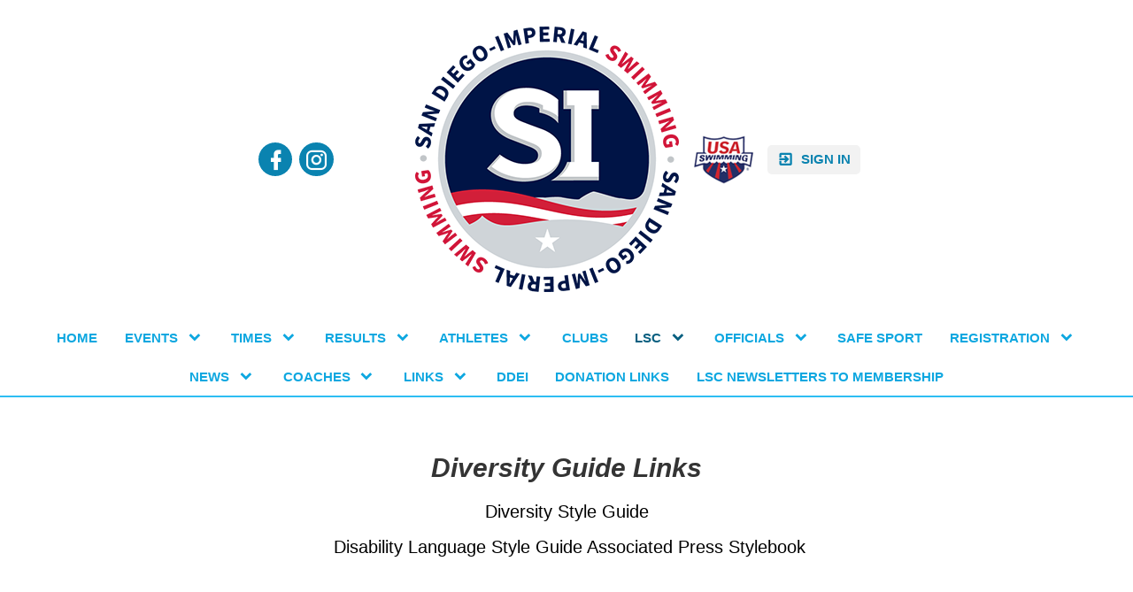

--- FILE ---
content_type: text/html;charset=UTF-8
request_url: https://www.gomotionapp.com/team/sandiegoimperial/page/lsc/diversity-guide-links
body_size: 6630
content:
<?xml version="1.0" encoding="UTF-8"?>
<!DOCTYPE html PUBLIC "-//W3C//DTD XHTML 1.0 Transitional//EN" "http://www.w3.org/TR/xhtml1/DTD/xhtml1-transitional.dtd">
<html xmlns="http://www.w3.org/1999/xhtml"
    xmlns:ui="http://evolus.vn/Namespaces/WebUI/1.0"
    xmlns:cms="http://www.teamunify.com/Namespaces/CMS/1.5">
    <head profile="http://www.w3.org/2005/10/profile">
        <title>San Diego - Imperial Swimming - Diversity Guide Links</title>
        <meta name="viewport" content="width=device-width, initial-scale=1, maximum-scale=1, user-scalable=0" />
        <script type="text/javascript">window.__widgetUseEarlyInitPhase = true;</script>

<link rel="stylesheet" href="/framework-styles.pack.css?b=1768970648155" />
<link rel="stylesheet" href="/framework-standard-templates.pack.css?b=1768970648155" />
<script type="application/javascript" src="/framework-standard-templates.pack.js?b=1768970648155"></script>
<script type="application/javascript" src="/framework-standard.pack.js?b=1768970648155"></script>
<script type="text/javascript">var CONTEXT = {

                teamAlias: "sandiegoimperial",
                teamName: "San Diego - Imperial Swimming",
                teamId: 1737,
                teamTimeZone: "America/Los_Angeles",
                cmsTemplateSuiteId: "1",
                cmsTemplateVariantName: "",
                cmsTemplateVariantColor: "#0A83B0",
                isShowSSOLoginNotify: false,
                shouldCreateNewAccEnabled: false,
                useCMS: true,


                isShowTeamRegistrationLink: false,
                teamRegistrationLinkLabel: "Continue to Comp",
                isTeamRegistrationCustomLinkEnabled: false,
                teamRegistrationLink: "\/team\/sandiegoimperial\/controller\/cms\/admin\/index#\/team-registration",
                publicTeamRegistrationLink: "\/team\/sandiegoimperial\/page\/registration",
                isShowClassRegistrationLink: true,
                classRegistrationLinkLabel: "Continue to Class Selection",
                isClassRegistrationCustomLinkEnabled: false,
                classRegistrationLink: "\/team\/sandiegoimperial\/controller\/cms\/admin\/index#\/my-class-registration",
                publicClassRegistrationLink: "\/team\/sandiegoimperial\/page\/system\/classreg-shopping",
                isShowBookingRegistrationLink: false,
                bookingRegistrationLinkLabel: "Continue to Booking Selection",
                isBookingRegistrationCustomLinkEnabled: false,
                bookingRegistrationLink: "\/team\/sandiegoimperial\/controller\/cms\/admin\/index#\/my-bookings-registration",
                publicBookingRegistrationLink: "\/team\/sandiegoimperial\/page\/system\/bookingreg-shopping",


                teamLogoUrl: "\/sandiegoimperial\/team-logo\/default\/untitled-1_070352-t-thumb.png",
                teamLogoMobileUrl: "",
                teamLogoEmailUrl: "",


                locale: "en_US",
                localeUrl: "/v2/js/languages/se_studio/en_US.json",
                system: true
            };
ServiceFactory.requestEnhancer = function (request) {
           request.setRequestHeader("X-TU-Team", CONTEXT.teamAlias);
           request.setRequestHeader("X-Rio-Client-TimeZone", (typeof(moment) != "undefined" && typeof(moment.tz) != "undefined") ? moment.tz.guess() : "");
       };
var __themeData = {
                theme_primary_color: "#0A83B0",
                theme_name: ""
            };
var SERVER_FLAVOR = "SE";

var LOCALE = {
    language: "en-US",
    currencySign: "$",
    currencyCode: "USD"
};
</script>

<link rel="stylesheet" href="/cms-widgets-templates.pack.css?b=1768970648155" />
<script type="application/javascript" src="/cms-widgets-templates.pack.js?b=1768970648155"></script>
<script type="application/javascript" src="/cms-widgets.pack.js?b=1768970648155"></script>
<link rel="stylesheet" href="/cms/stylesheet/common.less?b=1768970648155" />

<!-- Google tag (gtag.js) -->
    <script async src="https://www.googletagmanager.com/gtag/js"></script>
    <script>
       window.dataLayer = window.dataLayer || [];
       function gtag(){dataLayer.push(arguments);}
       gtag('js', new Date());

              gtag('event', 'pageview', {});
    </script>
<!-- End Google tag (gtag.js) -->

<meta name="theme-color" content="#0A83B0" />

<!-- Google Tag Manager -->
<script>(function(w,d,s,l,i){w[l]=w[l]||[];w[l].push({'gtm.start':
new Date().getTime(),event:'gtm.js'});var f=d.getElementsByTagName(s)[0],
j=d.createElement(s),dl=l!='dataLayer'?'&l='+l:'';j.async=true;j.src=
'https://www.googletagmanager.com/gtm.js?id='+i+dl;f.parentNode.insertBefore(j,f);
})(window,document,'script','dataLayer','GTM-NBHQS26');</script>
<!-- End Google Tag Manager -->
<script type="text/javascript">
var SITE_STYLE_MAP = { };
</script>
<meta property="og:image" content="https://www.gomotionapp.com/sandiegoimperial/team-logo/default/untitled-1_070352-t-thumb.png">
<meta property="og:image:secure_url" content="https://www.gomotionapp.com/sandiegoimperial/team-logo/default/untitled-1_070352-t-thumb.png">
<meta property="og:image:width" content="200" />
<meta property="og:image:height" content="200" />
<meta name="twitter:image" content="https://www.gomotionapp.com/sandiegoimperial/team-logo/default/untitled-1_070352-t-thumb.png">
<meta property="og:title" content="San Diego - Imperial Swimming - Diversity Guide Links" />
<meta property="og:type" content="website" />
<meta property="og:url" content="https://www.gomotionapp.com/team/sandiegoimperial/page/lsc/diversity-guide-links" />
<link rel="stylesheet" href="/cms/stylesheet/social-link.less?b=1768970648155" />
<link rel="stylesheet" href="/cms/stylesheet/generic-content.less?b=1768970648155" />
<style type="text/css">
.CMSComponentTeamLogo {
    display: flex;
    flex-direction: row;
    -webkit-flex-direction: row;
    overflow: hidden;
}

.CMSTeamLogo_86459 {
    flex: 1 1 auto;
    -webkit-flex: 1 1 auto;
    display: flex;
    flex-direction: row;
    -webkit-flex-direction: row;
    justify-content: center;
    align-items: center;
    overflow: hidden;
}

</style>
<script type="application/javascript" src="/cms/scripts/generic-photo.js?b=1768970648155"></script>
<link rel="stylesheet" href="/cms/stylesheet/team-logo.less?b=1768970648155" />
<script type="application/javascript" src="/cms/scripts/common.js?b=1768970648155"></script>
<style type="text/css">
.CMSComponentTeamLogo {
    color: rgba(10, 131, 176, 1.00);
}

</style>
<link rel="stylesheet" href="/cms/stylesheet/team-level.less?b=1768970648155" />
<script type="application/javascript" src="/cms/scripts/team-level.js?b=1768970648155"></script>
<script type="application/javascript" src="/cms/scripts/account-bar.js?b=1768970648155"></script>
<link rel="stylesheet" href="/cms/stylesheet/account-bar.less?b=1768970648155" />
<script type="application/javascript" src="/team/sandiegoimperial/api/registry.js?name=authInfoService"></script>
<script type="application/javascript" src="/v2/js/moment.js"></script>
<script type="application/javascript" src="/v2/mainset/libs/moment/moment-timezone-with-data.min.js"></script>
<script type="application/javascript" src="/team/sandiegoimperial/api/registry.js"></script>
<script type="text/javascript">var SC_ShoppingCartButtonComponent_currentShoppingCartSummary = null;
</script>
<script type="application/javascript" src="/team/sandiegoimperial/api/registry.js?name=coreService"></script>
<link rel="stylesheet" href="/cms/stylesheet/main-navigator.less?b=1768970648155" />
<style type="text/css">
.CMSComponentGenericPhoto {
    display: flex;
    flex-direction: row;
    -webkit-flex-direction: row;
    overflow: hidden;
}

.CMSGenericPhoto_99505 {
    flex: 1 1 auto;
    -webkit-flex: 1 1 auto;
    display: flex;
    flex-direction: row;
    -webkit-flex-direction: row;
    justify-content: center;
    align-items: flex-start;
    overflow: hidden;
}

</style>
<link rel="stylesheet" href="/cms/stylesheet/generic-photo.less?b=1768970648155" />

        <link rel="stylesheet" type="text/css" href="/cms/templates/1/stylesheet/style.less?v=&t=1762230204697" />
    <style type="text/css">
body:not(.CMSAdmin) {
}

.widget_MobileHeader a .AnonId_teamName {
    color: #FFFFFF;
}

.widget_MobileHeader,
.CMSMobileHeader {
    background-color: #0A83B0;
    color: #FFFFFF;
}

</style>
<style type="text/css">
#cms_Section_topBar > .CMSSectionSlot + .CMSSectionSlot {
    margin-top: 0px;
}

#cms_Section_menuBar > .CMSSectionSlot + .CMSSectionSlot {
    margin-top: 0px;
}

#cms_Section_footer > .CMSSectionSlot + .CMSSectionSlot {
    margin-top: 0px;
}


</style></head>
    <body class="Inner CMSPage_lsc_diversityguidelinks Organ USA USASwimming FlavorSE">
<!-- Google Tag Manager (noscript) -->
<noscript><iframe src="https://www.googletagmanager.com/ns.html?id=GTM-NBHQS26" height="0" width="0" style="display:none;visibility:hidden"></iframe></noscript>
<!-- End Google Tag Manager (noscript) -->
        <div ui-type="MobileHeader" class="CMSMobileHeader"></div>
        <div id="globalContainer">
            <div id="globalTopBar" class="CMSDetectEmpty">
                <div id="cms_Section_topBar" class="CMSSection CMSHorizontalSection" configurable="true" style="     background-repeat: repeat;     background-attachment: scroll;     background-size: auto;">
<div class="CMSSectionSlot Slot0"><div class="CMSComponent CMSComponentSocialLinks NoFlex Component_Id86458"><ul class="Wrapper Horizontal"><li>     <a href="https://www.facebook.com/SanDiegoImperialSwimming" target="_blank" title="Facebook">         <span class="facebook-text"></span>         <icon class="facebook"></icon>         <span>Facebook</span>     </a></li><li>     <a href="https://www.instagram.com/si.swimming/" target="_blank" title="Instagram">         <span class="instagram-text"></span>         <icon class="instagram"></icon>         <span>Instagram</span>     </a></li></ul></div><div class="CMSComponent CMSComponentGenericContent NoFlex Component_Id109039"></div><div class="CMSComponent CMSComponentTeamLogo NoFlex Component_Id86459"><a class="TeamLogo CMSTeamLogo_86459 Unsized_DESKTOP Unsized_TABLET Unsized_PHONE DefaultSize" href="/team/sandiegoimperial/page/home" target="_self"><img src="/sandiegoimperial/team-logo/default/untitled-1_070352-t-thumb.png"  alt="San Diego - Imperial Swimming" /></a></div><div class="CMSComponent CMSComponentTeamLevel NoFlex Component_Id86460"><a href="https://www.usaswimming.org" target="_blank" class=" OrganLink"><img src="/css/uss/usa_swimming.png" alt="" centerCrop="false" notUpscale="true"/></a></div><div class="CMSComponent CMSComponentAccountBar NoFlex Component_Id86461">


















<div class="AccountBox MenuContainer Right">
    <div class="AccountInfo">

        <div class="GuessIconContainer"><icon class="account"></icon></div>

    </div>
    <ul class="AccountActions Menu NotLogged">
        
                <li class="SSO"><a href="/Login5.jsp?sn=www.gomotionapp.com&team=sandiegoimperial&_tu_Login_Redirect_=/team/sandiegoimperial/controller/cms/admin/index&_tu_Login_Error_Redirect_=true" class="SignIn"><icon class="login-variant"></icon> <span>Sign in</span></a></li>
        
    </ul>
</div>
</div><div class="CMSComponent CMSComponentShoppingCartButton NoFlex Component_Id86476"><div class="ShoppingCartButton" ui-type="shoppingcart:ShoppingCartAccessButton" comp-id="86476" ></div></div></div>
<div class="CMSSectionSlot Slot1 CMSSingleChild"><div class="CMSComponent CMSComponentGenericContent NoFlex Component_Id109040 Alone"></div></div>

</div>
            </div>
            <div id="menuBar" class="CMSDetectEmpty">
                <div id="cms_Section_menuBar" class="CMSSection CMSHorizontalSection" configurable="false" style="     background-repeat: repeat;     background-attachment: scroll;     background-size: auto;">
<div class="CMSSectionSlot Slot0 CMSSingleChild"><div class="CMSComponent CMSComponentMainNavigator Flex1 Component_Id86462 Alone"><div class="MainNavigatorWrapper"><ul class="MainNavigator Menu" flex="1"><li><a href="/team/sandiegoimperial/page/home"><span>Home</span></a></li><li class="WithChildren"><a href="/team/sandiegoimperial/page/2022-winterspringsummer-meets" class="caret"><span>Events</span></a><ul><li><a href="/team/sandiegoimperial/page/2022-winterspringsummer-meets/2025-2026-si-meet--event-schedule"><span>2025-2026 SI Meet &amp; Event Schedule</span></a></li><li><a href="/team/sandiegoimperial/page/2022-winterspringsummer-meets/2024-2025-si-meet--event-schedule"><span>2024-2025 SI Meet &amp; Event Schedule</span></a></li><li><a href="/team/sandiegoimperial/page/2022-winterspringsummer-meets/2023-2024-si-meet--event-schedule"><span>2023-2024 SI Meet &amp; Event Schedule</span></a></li><li><a href="/team/sandiegoimperial/page/2022-winterspringsummer-meets/calendar"><span>SI Meet Schedule and Events</span></a></li><li><a href="/team/sandiegoimperial/page/2022-winterspringsummer-meets/general-meet-information"><span>General Meet Information</span></a></li><li><a href="/team/sandiegoimperial/page/2022-winterspringsummer-meets/sept-2023-aug-2024-si-meet--event-schedule"><span>Important Meet Links</span></a></li><li><a href="/team/sandiegoimperial/page/2022-winterspringsummer-meets/custom-page2"><span>Pool directions</span></a></li><li><a href="/team/sandiegoimperial/page/2022-winterspringsummer-meets/national-and-zone-events"><span>National and Zone Events</span></a></li><li><a href="/team/sandiegoimperial/page/2022-winterspringsummer-meets/open-water"><span>Open Water</span></a></li><li><a href="/team/sandiegoimperial/page/2022-winterspringsummer-meets/observed-hs-meets1"><span>Observed high school meets</span></a></li><li><a href="/team/sandiegoimperial/page/2022-winterspringsummer-meets/dec-2024-2026-western-zone-event-schedule1"><span>Dec 2024-2026 Western Zone Event Schedule</span></a></li><li><a href="/team/sandiegoimperial/page/2022-winterspringsummer-meets/western-zone-event-schedule"><span>2023 - 2024 Western Zone Event Schedule</span></a></li></ul></li><li class="WithChildren"><a href="/team/sandiegoimperial/page/times" class="caret"><span>Times</span></a><ul><li><a href="/team/sandiegoimperial/page/times/records"><span>Records</span></a></li><li><a href="/team/sandiegoimperial/page/times/intermediate-splits"><span>Intermediate Splits</span></a></li><li><a href="/team/sandiegoimperial/page/times/para-time-standards"><span>Para Time Standards</span></a></li></ul></li><li class="WithChildren"><a href="/team/sandiegoimperial/page/results" class="caret"><span>Results</span></a><ul><li><a href="/team/sandiegoimperial/page/results/sept-2022-thru-aug-2023-meet-schedule"><span>SEPT 2022 THRU AUG 2023 MEET SCHEDULE W/RESULTS</span></a></li><li><a href="/team/sandiegoimperial/page/results/2023-meet-results"><span>2022-23 SC Meet Results</span></a></li><li><a href="/team/sandiegoimperial/page/results/2022-meet-results"><span>2022 Meet Results</span></a></li><li><a href="/team/sandiegoimperial/page/results/2021-meet-results"><span>2021 Meet Results</span></a></li><li><a href="/team/sandiegoimperial/page/results/2020-meet-results"><span>2020 Meet Results</span></a></li><li><a href="/team/sandiegoimperial/page/results/2019-meet-results"><span>2019 Meet Results</span></a></li><li><a href="/team/sandiegoimperial/page/results/2018-meet-results"><span>2018 Meet Results</span></a></li></ul></li><li class="WithChildren"><a href="/team/sandiegoimperial/page/athletes" class="caret"><span>Athletes</span></a><ul><li><a href="/team/sandiegoimperial/page/athletes/imx-programs"><span>IMX Programs</span></a></li><li><a href="https://www.usaswimming.org/resource-center/athlete-protection-training" target="_self"><span>Athlete Protection Training</span></a></li><li><a href="https://www.gomotionapp.com/sandiegoimperial/UserFiles/Image/QuickUpload/usa-swimming-members-17-years-and-older_079741.pdf" target="_self"><span>Athletes 18 YR OLD APT Training </span></a></li><li><a href="https://www.usaswimming.org/swimmers-parents/swimmers/swim-camps#national-diversity-select" target="_self"><span>2023 National Diversity Select Camp</span></a></li></ul></li><li><a href="/team/sandiegoimperial/page/clubs"><span>Clubs</span></a></li><li class="Active WithChildren"><a href="/team/sandiegoimperial/page/lsc" class="caret"><span>LSC</span></a><ul><li><a href="/team/sandiegoimperial/page/lsc/board-of-directors"><span>Board of Directors</span></a></li><li><a href="/team/sandiegoimperial/page/lsc/si-governance"><span>SI Governance</span></a></li><li><a href="/team/sandiegoimperial/page/lsc/2022-si-strategy-goal-worksheet"><span>2022 SI Strategy Goal Worksheet</span></a></li><li><a href="/team/sandiegoimperial/page/lsc/forms"><span>Forms</span></a></li><li><a href="/team/sandiegoimperial/page/lsc/club-governance-consultation"><span>Club Governance Consultation</span></a></li><li class="Active"><a href="/team/sandiegoimperial/page/lsc/diversity-guide-links"><span>Diversity Guide Links</span></a></li></ul></li><li class="WithChildren"><a href="/team/sandiegoimperial/page/custom-page" class="caret"><span>Officials</span></a><ul><li><a href="/team/sandiegoimperial/page/custom-page/custom-page1"><span>Becoming an Official</span></a></li><li><a href="/team/sandiegoimperial/page/custom-page/videos-and-documents"><span>Videos and Documents</span></a></li><li><a href="/team/sandiegoimperial/page/custom-page/officials-forms"><span>Official's Forms</span></a></li><li><a href="/team/sandiegoimperial/page/custom-page/officials-uniform"><span>Officials Uniform</span></a></li><li><a href="/team/sandiegoimperial/page/custom-page/officials-radio"><span>Officials Radio</span></a></li><li><a href="/team/sandiegoimperial/page/custom-page/officials-of-the-year-award"><span>Officials of the Year Award</span></a></li><li><a href="/team/sandiegoimperial/page/custom-page/officials-n3-incentive-program"><span>Officials N3 Incentive Program</span></a></li><li><a href="https://websitedevsa.blob.core.windows.net/sitefinity/docs/default-source/governance/governance-lsc-website/rules_policies/rulebooks/2025-rulebook.pdf" target="_self"><span>2025 USA Swimming Rulebook</span></a></li></ul></li><li><a href="/team/sandiegoimperial/page/safe-sport"><span>Safe Sport</span></a></li><li class="WithChildren"><a href="/team/sandiegoimperial/page/registration" class="caret"><span>Registration</span></a><ul><li><a href="/team/sandiegoimperial/page/registration/2026-san-diego-imperial-registration-fee-information"><span>2026 San Diego Imperial Registration Fee Information</span></a></li><li><a href="/team/sandiegoimperial/page/registration/how-to-create-a-usa-swimming-log-in-account"><span>How to Create a USA Swimming Log In Account</span></a></li><li><a href="/team/sandiegoimperial/page/registration/athletes-aging-up-to-18-yr-old-apt-requirement"><span>Athletes Aging up to 18 yr Old APT  Requirement</span></a></li></ul></li><li class="WithChildren"><a href="/team/sandiegoimperial/page/news" class="caret"><span>News</span></a><ul><li><a href="/team/sandiegoimperial/page/news/more-news"><span>More News</span></a></li></ul></li><li class="WithChildren"><a href="/team/sandiegoimperial/page/coaches" class="caret"><span>Coaches</span></a><ul><li><a href="https://www.usaswimming.org/coaches/coaching-membership-requirements-checklist" target="_self"><span>Coaching Requirement Check List</span></a></li><li><a href="https://www.usaswimming.org/coaches/popular-resources/american-development-model" target="_self"><span>American Development Coaching Model</span></a></li><li><a href="https://www.usaswimming.org/coaches/popular-resources/coach-certification-program" target="_self"><span>USA Swimming Coach Certification Program</span></a></li><li><a href="https://swimmingcoach.org/" target="_self"><span>ASCA: American Swim Coaches Association </span></a></li><li><a href="/team/sandiegoimperial/page/coaches/job-postings"><span>Job Postings</span></a></li></ul></li><li class="WithChildren"><a href="/team/sandiegoimperial/page/links" class="caret"><span>Links</span></a><ul><li><a href="/team/sandiegoimperial/page/links/western-zone-lscs"><span>Western Zone LSCs</span></a></li><li><a href="/team/sandiegoimperial/page/links/swimming-links"><span>Swimming Links</span></a></li><li><a href="https://fs22.formsite.com/usaswimming/form18/index.html" target="_self"><span>Report of Occurrence</span></a></li><li><a href="/team/sandiegoimperial/page/links/concussion-training"><span>Concussion Training</span></a></li><li><a href="https://www.usaswimming.org/about-usas/resources/insurance" target="_self"><span>Proof of Insurance for Clubs</span></a></li></ul></li><li><a href="/team/sandiegoimperial/page/ddei"><span>DDEI</span></a></li><li><a href="/team/sandiegoimperial/page/donation-links"><span>DONATION LINKS</span></a></li><li><a href="/team/sandiegoimperial/page/lsc-newsletters-to-membership"><span>LSC Newsletters to Membership</span></a></li></ul></div></div></div>

</div>
            </div>
            <div id="mainContentWrapper">
                <div id="mainContent">
                    <div id="cms_Section_cms_Primary" class="CMSSection CMSVerticalSection" configurable="true" style="">
<div class="CMSSectionSlot Slot0 CMSSingleChild"><div class="CMSComponent CMSComponentCustomPage NoFlex Component_Id103196 Alone"><div class="CustomPageComponentContent CMSCustomContent13510"><h1 style="color: rgb(52, 52, 52); font-family: &quot;Open Sans&quot;, Arial, Helvetica, sans-serif; background-color: rgb(255, 255, 255); text-align: center;"><em>Diversity Guide Links</em></h1> 
<p style="color: rgb(52, 52, 52); font-family: &quot;Open Sans&quot;, Arial, Helvetica, sans-serif; background-color: rgb(255, 255, 255); text-align: center;"><span style="font-size:20px;"><span style="font-family: Calibri, sans-serif; background-color: rgb(255, 255, 255);"><a href="https://linkprotect.cudasvc.com/url?a=https%3a%2f%2fwww.diversitystyleguide.com%2f&amp;c=E,1,HwwhsW_-OdmVvI_5rlN7rzcxIrCZOT-1U8kAOsgdC75YJ974_Z6EtzJmAIhaV8oMzMt3JEgLRDS9jB8QYvn1DQAq2JjzxxyDP8aFRfSeAqUefynETyY,&amp;typo=1" style="color: rgb(17, 85, 204);" target="_blank"><span style="color: black;">Diversity Style Guide</span></a></span></span></p> 
<p style="text-align: center;"><span style="font-size:20px;"><span style="font-family: Calibri, sans-serif; background-color: rgb(255, 255, 255);">&#xa0;<a href="https://linkprotect.cudasvc.com/url?a=https%3a%2f%2fncdj.org%2fstyle-guide%2f&amp;c=E,1,8OHybGBaRETaTH9va4nIMQPpPWmjnWh7pppQCrxz68Z2GISfSVGHVh53rs9B2vgY1dfvCoziJFJ2wSwzOmQrPaZLoc516d3YLlO8F77bqng,&amp;typo=1" style="color: rgb(17, 85, 204);" target="_blank"><span style="color: black;">Disability Language Style Guide</span></a>&#xa0;<a href="https://linkprotect.cudasvc.com/url?a=https%3a%2f%2fwww.apstylebook.com%2f&amp;c=E,1,_H6oLgwfh0sho9mPI64-yc1ttUISPmdYqTE6xMHDleoFxiPmHfJ0MfT5o7N8O7pjKMa2WltSo0OKaQ_oiSSd5Pap7euMjjLfhWlTRSfzwVJJJ-U,&amp;typo=1" style="color: rgb(17, 85, 204);" target="_blank"><span style="color: black;">Associated Press Stylebook</span></a></span></span></p></div></div></div>

</div>
                </div>
                <div id="siteFooter">
                    <div id="footerData">
                        <div id="cms_Section_footer" class="CMSSection CMSHorizontalSection" configurable="true" style="     background-repeat: repeat;     background-attachment: scroll;     background-size: auto;">
<div class="CMSSectionSlot Slot0"><div class="CMSComponent CMSComponentSocialLinks NoFlex Component_Id86465"><ul class="Wrapper Horizontal"><li>     <a href="https://www.facebook.com/SanDiegoImperialSwimming" target="_blank" title="Facebook">         <span class="facebook-text"></span>         <icon class="facebook"></icon>         <span>Facebook</span>     </a></li><li>     <a href="https://www.instagram.com/si.swimming/" target="_blank" title="Instagram">         <span class="instagram-text"></span>         <icon class="instagram"></icon>         <span>Instagram</span>     </a></li></ul></div><div class="CMSComponent CMSComponentGenericContent NoFlex Component_Id99503"><div class="ContainerWrapper GenericContent_4587"><div class="HeadingTitle"style="color: rgba(255, 255, 255, 1.00)"><strong>San Diego-Imperial Swimming</strong></div><div class="Content"><p><span style="color:#FFFFFF;">San Diego Imperial Swimming is F.I.R.S.T.</span></p> 
<p><span style="color:#FFFFFF;">Fun, Integrity, Respect, Service, Team</span></p> 
<p><span style="color:#FFFFFF;">Fun is First!</span></p></div></div></div><div class="CMSComponent CMSComponentGenericContent NoFlex Component_Id99504"><div class="ContainerWrapper GenericContent_4588"><div class="HeadingTitle"style="color: rgba(255, 255, 255, 1.00)"><strong>Contact Us</strong></div><div class="Content"><p><span style="color:#FFFFFF;">San Diego Imperial Swimming</span></p> 
<p><span style="color:#FFFFFF;">PO Box 1347</span></p> 
<p><span style="color:#FFFFFF;">Fallbrook, CA 92088</span></p> 
<p><span style="color:#FFFFFF;">Phone: 760-525-3748</span></p> 
<p><span style="color:#FFFFFF;">Email: <a href="/cdn-cgi/l/email-protection" class="__cf_email__" data-cfemail="3e515858575d5b7e4d57134d49575353575059105d5153">[email&#160;protected]</a></span></p> 
<p>&#xa0;</p></div></div></div><div class="CMSComponent CMSComponentGenericPhoto NoFlex Component_Id99505"><div class="GenericPhoto CMSGenericPhoto_99505 Unsized_DESKTOP Unsized_TABLET Unsized_PHONE"><img src="/sandiegoimperial/generic-photo/default/spaced-footer_036809-t-thumb.png" alt="" /></div></div></div>

</div>
                        <div id="footerTU">
                            <a href="https://www.gomotionapp.com/" id="tuLink" class="ImageContainer" target="_blank">
                                <img centerCrop="false" src="/cms/templates/1/data/Motion_Primary_Logo_RGB_Full_Color.png" />
                            </a>
                        </div>
                    </div>
                    <div id="footerCopyright">
                        <div id="copyright">
                            <p>©2026 SportsEngine, LLC. Powered by SportsEngine and owned by San Diego - Imperial Swimming.</p>
                        </div>
                        <div id="footerLinks">
                            <a href="https://www.versantprivacy.com/privacy" target="_blank">Versant Media Privacy Policy</a>
                            <span>/</span>
                            <a href="https://www.versantprivacy.com/privacy/california-consumer-privacy-act" target="_blank">CA Notice</a>
                            <span>/</span>
                            <a href="https://versantmedia.com/terms" target="_blank">SportsEngine Terms & Conditions</a>
                        </div>
                    </div>
                </div>
            </div>
        </div>
    <script data-cfasync="false" src="/cdn-cgi/scripts/5c5dd728/cloudflare-static/email-decode.min.js"></script></body>
</html>
